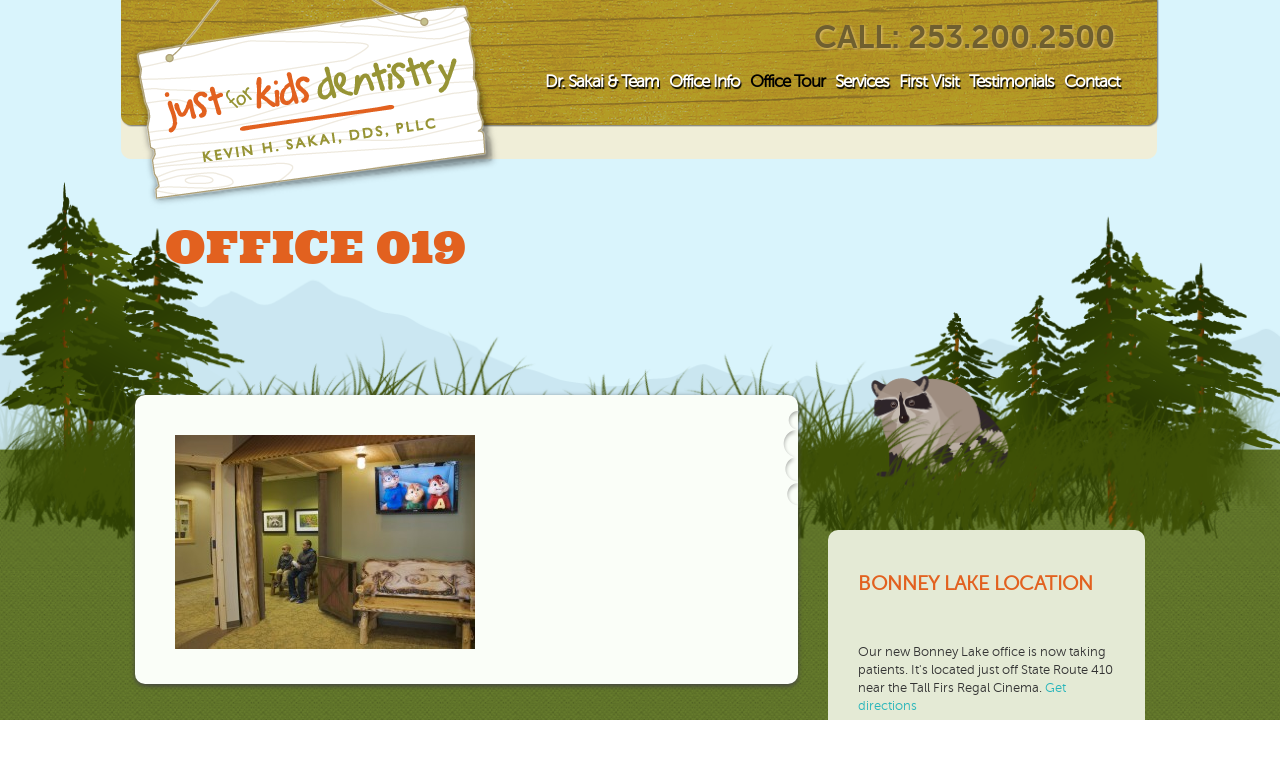

--- FILE ---
content_type: text/html; charset=UTF-8
request_url: https://just-for-kids-dentistry.com/office-tour/office-019/
body_size: 8898
content:
<!DOCTYPE html>
<html xmlns="http://www.w3.org/1999/xhtml" lang="en-US">

<head profile="http://gmpg.org/xfn/11">
    <meta charset="utf-8">
    <meta http-equiv="X-UA-Compatible" content="IE=edge">
    <meta name="viewport" content="width=device-width, initial-scale=1">
	<title>office 019 - Just For Kids Dentistry</title>

	<meta http-equiv="Content-Type" content="text/html; charset=UTF-8" />
	<meta http-equiv="imagetoolbar" content="no" />

	<link href="https://maxcdn.bootstrapcdn.com/bootstrap/3.3.5/css/bootstrap.min.css" rel="stylesheet">
	<link rel="stylesheet" type="text/css" href="https://just-for-kids-dentistry.com/wp-content/themes/just-for-kids-dentistry/style.css" media="screen" />
	<link rel="alternate" type="application/rss+xml" title="Just For Kids Dentistry - RSS Feed" href="https://just-for-kids-dentistry.com/feed/" />
	<link rel="pingback" href="https://just-for-kids-dentistry.com/xmlrpc.php" />

	<meta name='robots' content='index, follow, max-image-preview:large, max-snippet:-1, max-video-preview:-1' />

	<!-- This site is optimized with the Yoast SEO plugin v26.8 - https://yoast.com/product/yoast-seo-wordpress/ -->
	<link rel="canonical" href="https://just-for-kids-dentistry.com/office-tour/office-019/" />
	<script type="application/ld+json" class="yoast-schema-graph">{"@context":"https://schema.org","@graph":[{"@type":"WebPage","@id":"https://just-for-kids-dentistry.com/office-tour/office-019/","url":"https://just-for-kids-dentistry.com/office-tour/office-019/","name":"office 019 - Just For Kids Dentistry","isPartOf":{"@id":"https://just-for-kids-dentistry.com/#website"},"primaryImageOfPage":{"@id":"https://just-for-kids-dentistry.com/office-tour/office-019/#primaryimage"},"image":{"@id":"https://just-for-kids-dentistry.com/office-tour/office-019/#primaryimage"},"thumbnailUrl":"https://just-for-kids-dentistry.com/wp-content/uploads/2012/04/office-019.jpg","datePublished":"2012-04-02T23:35:33+00:00","breadcrumb":{"@id":"https://just-for-kids-dentistry.com/office-tour/office-019/#breadcrumb"},"inLanguage":"en-US","potentialAction":[{"@type":"ReadAction","target":["https://just-for-kids-dentistry.com/office-tour/office-019/"]}]},{"@type":"ImageObject","inLanguage":"en-US","@id":"https://just-for-kids-dentistry.com/office-tour/office-019/#primaryimage","url":"https://just-for-kids-dentistry.com/wp-content/uploads/2012/04/office-019.jpg","contentUrl":"https://just-for-kids-dentistry.com/wp-content/uploads/2012/04/office-019.jpg","width":"2100","height":"1500"},{"@type":"BreadcrumbList","@id":"https://just-for-kids-dentistry.com/office-tour/office-019/#breadcrumb","itemListElement":[{"@type":"ListItem","position":1,"name":"Office Tour","item":"https://just-for-kids-dentistry.com/office-tour/"},{"@type":"ListItem","position":2,"name":"office 019"}]},{"@type":"WebSite","@id":"https://just-for-kids-dentistry.com/#website","url":"https://just-for-kids-dentistry.com/","name":"Just For Kids Dentistry","description":"just for kids dentistry Puyallup WA","potentialAction":[{"@type":"SearchAction","target":{"@type":"EntryPoint","urlTemplate":"https://just-for-kids-dentistry.com/?s={search_term_string}"},"query-input":{"@type":"PropertyValueSpecification","valueRequired":true,"valueName":"search_term_string"}}],"inLanguage":"en-US"}]}</script>
	<!-- / Yoast SEO plugin. -->


<link rel="alternate" title="oEmbed (JSON)" type="application/json+oembed" href="https://just-for-kids-dentistry.com/wp-json/oembed/1.0/embed?url=https%3A%2F%2Fjust-for-kids-dentistry.com%2Foffice-tour%2Foffice-019%2F" />
<link rel="alternate" title="oEmbed (XML)" type="text/xml+oembed" href="https://just-for-kids-dentistry.com/wp-json/oembed/1.0/embed?url=https%3A%2F%2Fjust-for-kids-dentistry.com%2Foffice-tour%2Foffice-019%2F&#038;format=xml" />
<style id='wp-img-auto-sizes-contain-inline-css' type='text/css'>
img:is([sizes=auto i],[sizes^="auto," i]){contain-intrinsic-size:3000px 1500px}
/*# sourceURL=wp-img-auto-sizes-contain-inline-css */
</style>
<style id='wp-emoji-styles-inline-css' type='text/css'>

	img.wp-smiley, img.emoji {
		display: inline !important;
		border: none !important;
		box-shadow: none !important;
		height: 1em !important;
		width: 1em !important;
		margin: 0 0.07em !important;
		vertical-align: -0.1em !important;
		background: none !important;
		padding: 0 !important;
	}
/*# sourceURL=wp-emoji-styles-inline-css */
</style>
<style id='wp-block-library-inline-css' type='text/css'>
:root{--wp-block-synced-color:#7a00df;--wp-block-synced-color--rgb:122,0,223;--wp-bound-block-color:var(--wp-block-synced-color);--wp-editor-canvas-background:#ddd;--wp-admin-theme-color:#007cba;--wp-admin-theme-color--rgb:0,124,186;--wp-admin-theme-color-darker-10:#006ba1;--wp-admin-theme-color-darker-10--rgb:0,107,160.5;--wp-admin-theme-color-darker-20:#005a87;--wp-admin-theme-color-darker-20--rgb:0,90,135;--wp-admin-border-width-focus:2px}@media (min-resolution:192dpi){:root{--wp-admin-border-width-focus:1.5px}}.wp-element-button{cursor:pointer}:root .has-very-light-gray-background-color{background-color:#eee}:root .has-very-dark-gray-background-color{background-color:#313131}:root .has-very-light-gray-color{color:#eee}:root .has-very-dark-gray-color{color:#313131}:root .has-vivid-green-cyan-to-vivid-cyan-blue-gradient-background{background:linear-gradient(135deg,#00d084,#0693e3)}:root .has-purple-crush-gradient-background{background:linear-gradient(135deg,#34e2e4,#4721fb 50%,#ab1dfe)}:root .has-hazy-dawn-gradient-background{background:linear-gradient(135deg,#faaca8,#dad0ec)}:root .has-subdued-olive-gradient-background{background:linear-gradient(135deg,#fafae1,#67a671)}:root .has-atomic-cream-gradient-background{background:linear-gradient(135deg,#fdd79a,#004a59)}:root .has-nightshade-gradient-background{background:linear-gradient(135deg,#330968,#31cdcf)}:root .has-midnight-gradient-background{background:linear-gradient(135deg,#020381,#2874fc)}:root{--wp--preset--font-size--normal:16px;--wp--preset--font-size--huge:42px}.has-regular-font-size{font-size:1em}.has-larger-font-size{font-size:2.625em}.has-normal-font-size{font-size:var(--wp--preset--font-size--normal)}.has-huge-font-size{font-size:var(--wp--preset--font-size--huge)}.has-text-align-center{text-align:center}.has-text-align-left{text-align:left}.has-text-align-right{text-align:right}.has-fit-text{white-space:nowrap!important}#end-resizable-editor-section{display:none}.aligncenter{clear:both}.items-justified-left{justify-content:flex-start}.items-justified-center{justify-content:center}.items-justified-right{justify-content:flex-end}.items-justified-space-between{justify-content:space-between}.screen-reader-text{border:0;clip-path:inset(50%);height:1px;margin:-1px;overflow:hidden;padding:0;position:absolute;width:1px;word-wrap:normal!important}.screen-reader-text:focus{background-color:#ddd;clip-path:none;color:#444;display:block;font-size:1em;height:auto;left:5px;line-height:normal;padding:15px 23px 14px;text-decoration:none;top:5px;width:auto;z-index:100000}html :where(.has-border-color){border-style:solid}html :where([style*=border-top-color]){border-top-style:solid}html :where([style*=border-right-color]){border-right-style:solid}html :where([style*=border-bottom-color]){border-bottom-style:solid}html :where([style*=border-left-color]){border-left-style:solid}html :where([style*=border-width]){border-style:solid}html :where([style*=border-top-width]){border-top-style:solid}html :where([style*=border-right-width]){border-right-style:solid}html :where([style*=border-bottom-width]){border-bottom-style:solid}html :where([style*=border-left-width]){border-left-style:solid}html :where(img[class*=wp-image-]){height:auto;max-width:100%}:where(figure){margin:0 0 1em}html :where(.is-position-sticky){--wp-admin--admin-bar--position-offset:var(--wp-admin--admin-bar--height,0px)}@media screen and (max-width:600px){html :where(.is-position-sticky){--wp-admin--admin-bar--position-offset:0px}}

/*# sourceURL=wp-block-library-inline-css */
</style><style id='global-styles-inline-css' type='text/css'>
:root{--wp--preset--aspect-ratio--square: 1;--wp--preset--aspect-ratio--4-3: 4/3;--wp--preset--aspect-ratio--3-4: 3/4;--wp--preset--aspect-ratio--3-2: 3/2;--wp--preset--aspect-ratio--2-3: 2/3;--wp--preset--aspect-ratio--16-9: 16/9;--wp--preset--aspect-ratio--9-16: 9/16;--wp--preset--color--black: #000000;--wp--preset--color--cyan-bluish-gray: #abb8c3;--wp--preset--color--white: #ffffff;--wp--preset--color--pale-pink: #f78da7;--wp--preset--color--vivid-red: #cf2e2e;--wp--preset--color--luminous-vivid-orange: #ff6900;--wp--preset--color--luminous-vivid-amber: #fcb900;--wp--preset--color--light-green-cyan: #7bdcb5;--wp--preset--color--vivid-green-cyan: #00d084;--wp--preset--color--pale-cyan-blue: #8ed1fc;--wp--preset--color--vivid-cyan-blue: #0693e3;--wp--preset--color--vivid-purple: #9b51e0;--wp--preset--gradient--vivid-cyan-blue-to-vivid-purple: linear-gradient(135deg,rgb(6,147,227) 0%,rgb(155,81,224) 100%);--wp--preset--gradient--light-green-cyan-to-vivid-green-cyan: linear-gradient(135deg,rgb(122,220,180) 0%,rgb(0,208,130) 100%);--wp--preset--gradient--luminous-vivid-amber-to-luminous-vivid-orange: linear-gradient(135deg,rgb(252,185,0) 0%,rgb(255,105,0) 100%);--wp--preset--gradient--luminous-vivid-orange-to-vivid-red: linear-gradient(135deg,rgb(255,105,0) 0%,rgb(207,46,46) 100%);--wp--preset--gradient--very-light-gray-to-cyan-bluish-gray: linear-gradient(135deg,rgb(238,238,238) 0%,rgb(169,184,195) 100%);--wp--preset--gradient--cool-to-warm-spectrum: linear-gradient(135deg,rgb(74,234,220) 0%,rgb(151,120,209) 20%,rgb(207,42,186) 40%,rgb(238,44,130) 60%,rgb(251,105,98) 80%,rgb(254,248,76) 100%);--wp--preset--gradient--blush-light-purple: linear-gradient(135deg,rgb(255,206,236) 0%,rgb(152,150,240) 100%);--wp--preset--gradient--blush-bordeaux: linear-gradient(135deg,rgb(254,205,165) 0%,rgb(254,45,45) 50%,rgb(107,0,62) 100%);--wp--preset--gradient--luminous-dusk: linear-gradient(135deg,rgb(255,203,112) 0%,rgb(199,81,192) 50%,rgb(65,88,208) 100%);--wp--preset--gradient--pale-ocean: linear-gradient(135deg,rgb(255,245,203) 0%,rgb(182,227,212) 50%,rgb(51,167,181) 100%);--wp--preset--gradient--electric-grass: linear-gradient(135deg,rgb(202,248,128) 0%,rgb(113,206,126) 100%);--wp--preset--gradient--midnight: linear-gradient(135deg,rgb(2,3,129) 0%,rgb(40,116,252) 100%);--wp--preset--font-size--small: 13px;--wp--preset--font-size--medium: 20px;--wp--preset--font-size--large: 36px;--wp--preset--font-size--x-large: 42px;--wp--preset--spacing--20: 0.44rem;--wp--preset--spacing--30: 0.67rem;--wp--preset--spacing--40: 1rem;--wp--preset--spacing--50: 1.5rem;--wp--preset--spacing--60: 2.25rem;--wp--preset--spacing--70: 3.38rem;--wp--preset--spacing--80: 5.06rem;--wp--preset--shadow--natural: 6px 6px 9px rgba(0, 0, 0, 0.2);--wp--preset--shadow--deep: 12px 12px 50px rgba(0, 0, 0, 0.4);--wp--preset--shadow--sharp: 6px 6px 0px rgba(0, 0, 0, 0.2);--wp--preset--shadow--outlined: 6px 6px 0px -3px rgb(255, 255, 255), 6px 6px rgb(0, 0, 0);--wp--preset--shadow--crisp: 6px 6px 0px rgb(0, 0, 0);}:where(.is-layout-flex){gap: 0.5em;}:where(.is-layout-grid){gap: 0.5em;}body .is-layout-flex{display: flex;}.is-layout-flex{flex-wrap: wrap;align-items: center;}.is-layout-flex > :is(*, div){margin: 0;}body .is-layout-grid{display: grid;}.is-layout-grid > :is(*, div){margin: 0;}:where(.wp-block-columns.is-layout-flex){gap: 2em;}:where(.wp-block-columns.is-layout-grid){gap: 2em;}:where(.wp-block-post-template.is-layout-flex){gap: 1.25em;}:where(.wp-block-post-template.is-layout-grid){gap: 1.25em;}.has-black-color{color: var(--wp--preset--color--black) !important;}.has-cyan-bluish-gray-color{color: var(--wp--preset--color--cyan-bluish-gray) !important;}.has-white-color{color: var(--wp--preset--color--white) !important;}.has-pale-pink-color{color: var(--wp--preset--color--pale-pink) !important;}.has-vivid-red-color{color: var(--wp--preset--color--vivid-red) !important;}.has-luminous-vivid-orange-color{color: var(--wp--preset--color--luminous-vivid-orange) !important;}.has-luminous-vivid-amber-color{color: var(--wp--preset--color--luminous-vivid-amber) !important;}.has-light-green-cyan-color{color: var(--wp--preset--color--light-green-cyan) !important;}.has-vivid-green-cyan-color{color: var(--wp--preset--color--vivid-green-cyan) !important;}.has-pale-cyan-blue-color{color: var(--wp--preset--color--pale-cyan-blue) !important;}.has-vivid-cyan-blue-color{color: var(--wp--preset--color--vivid-cyan-blue) !important;}.has-vivid-purple-color{color: var(--wp--preset--color--vivid-purple) !important;}.has-black-background-color{background-color: var(--wp--preset--color--black) !important;}.has-cyan-bluish-gray-background-color{background-color: var(--wp--preset--color--cyan-bluish-gray) !important;}.has-white-background-color{background-color: var(--wp--preset--color--white) !important;}.has-pale-pink-background-color{background-color: var(--wp--preset--color--pale-pink) !important;}.has-vivid-red-background-color{background-color: var(--wp--preset--color--vivid-red) !important;}.has-luminous-vivid-orange-background-color{background-color: var(--wp--preset--color--luminous-vivid-orange) !important;}.has-luminous-vivid-amber-background-color{background-color: var(--wp--preset--color--luminous-vivid-amber) !important;}.has-light-green-cyan-background-color{background-color: var(--wp--preset--color--light-green-cyan) !important;}.has-vivid-green-cyan-background-color{background-color: var(--wp--preset--color--vivid-green-cyan) !important;}.has-pale-cyan-blue-background-color{background-color: var(--wp--preset--color--pale-cyan-blue) !important;}.has-vivid-cyan-blue-background-color{background-color: var(--wp--preset--color--vivid-cyan-blue) !important;}.has-vivid-purple-background-color{background-color: var(--wp--preset--color--vivid-purple) !important;}.has-black-border-color{border-color: var(--wp--preset--color--black) !important;}.has-cyan-bluish-gray-border-color{border-color: var(--wp--preset--color--cyan-bluish-gray) !important;}.has-white-border-color{border-color: var(--wp--preset--color--white) !important;}.has-pale-pink-border-color{border-color: var(--wp--preset--color--pale-pink) !important;}.has-vivid-red-border-color{border-color: var(--wp--preset--color--vivid-red) !important;}.has-luminous-vivid-orange-border-color{border-color: var(--wp--preset--color--luminous-vivid-orange) !important;}.has-luminous-vivid-amber-border-color{border-color: var(--wp--preset--color--luminous-vivid-amber) !important;}.has-light-green-cyan-border-color{border-color: var(--wp--preset--color--light-green-cyan) !important;}.has-vivid-green-cyan-border-color{border-color: var(--wp--preset--color--vivid-green-cyan) !important;}.has-pale-cyan-blue-border-color{border-color: var(--wp--preset--color--pale-cyan-blue) !important;}.has-vivid-cyan-blue-border-color{border-color: var(--wp--preset--color--vivid-cyan-blue) !important;}.has-vivid-purple-border-color{border-color: var(--wp--preset--color--vivid-purple) !important;}.has-vivid-cyan-blue-to-vivid-purple-gradient-background{background: var(--wp--preset--gradient--vivid-cyan-blue-to-vivid-purple) !important;}.has-light-green-cyan-to-vivid-green-cyan-gradient-background{background: var(--wp--preset--gradient--light-green-cyan-to-vivid-green-cyan) !important;}.has-luminous-vivid-amber-to-luminous-vivid-orange-gradient-background{background: var(--wp--preset--gradient--luminous-vivid-amber-to-luminous-vivid-orange) !important;}.has-luminous-vivid-orange-to-vivid-red-gradient-background{background: var(--wp--preset--gradient--luminous-vivid-orange-to-vivid-red) !important;}.has-very-light-gray-to-cyan-bluish-gray-gradient-background{background: var(--wp--preset--gradient--very-light-gray-to-cyan-bluish-gray) !important;}.has-cool-to-warm-spectrum-gradient-background{background: var(--wp--preset--gradient--cool-to-warm-spectrum) !important;}.has-blush-light-purple-gradient-background{background: var(--wp--preset--gradient--blush-light-purple) !important;}.has-blush-bordeaux-gradient-background{background: var(--wp--preset--gradient--blush-bordeaux) !important;}.has-luminous-dusk-gradient-background{background: var(--wp--preset--gradient--luminous-dusk) !important;}.has-pale-ocean-gradient-background{background: var(--wp--preset--gradient--pale-ocean) !important;}.has-electric-grass-gradient-background{background: var(--wp--preset--gradient--electric-grass) !important;}.has-midnight-gradient-background{background: var(--wp--preset--gradient--midnight) !important;}.has-small-font-size{font-size: var(--wp--preset--font-size--small) !important;}.has-medium-font-size{font-size: var(--wp--preset--font-size--medium) !important;}.has-large-font-size{font-size: var(--wp--preset--font-size--large) !important;}.has-x-large-font-size{font-size: var(--wp--preset--font-size--x-large) !important;}
/*# sourceURL=global-styles-inline-css */
</style>

<style id='classic-theme-styles-inline-css' type='text/css'>
/*! This file is auto-generated */
.wp-block-button__link{color:#fff;background-color:#32373c;border-radius:9999px;box-shadow:none;text-decoration:none;padding:calc(.667em + 2px) calc(1.333em + 2px);font-size:1.125em}.wp-block-file__button{background:#32373c;color:#fff;text-decoration:none}
/*# sourceURL=/wp-includes/css/classic-themes.min.css */
</style>
<link rel="https://api.w.org/" href="https://just-for-kids-dentistry.com/wp-json/" /><link rel="alternate" title="JSON" type="application/json" href="https://just-for-kids-dentistry.com/wp-json/wp/v2/media/99" /><link rel='shortlink' href='https://just-for-kids-dentistry.com/?p=99' />
		<style type="text/css" id="wp-custom-css">
			#header-call {
	height: 55px important;
}
#header-textnos {
    text-align: right;
    color: #fffffe;
	font-weight: bold;
	text-shadow: 1px 2px 1px #000000;
	padding-right: 30px;
}
.header-textnow-mobile {
	text-align: center;
    color: #fffffe;
	font-weight: bold;
	font-size: 18px;
	text-shadow: 1px 2px 1px #000000;
}
.header-textnow-mobile a {
	color: #ffcc00;
}		</style>
			
</head>

<body >

<section >
	<header id="header" class="visible-lg-block visible-md-block">
		<div class="container">
			<div class="row">
				<div class="col-sm-4">
					<a id="header-logo" href="https://just-for-kids-dentistry.com/"></a>
				</div>
				<div class="col-sm-8">
					<div id="header-call">CALL: <a href="tel:2532002500">253.200.2500</a></div>

					<div id="header-menu">
						<ul>
							<li class="page_item page-item-8"><a href="https://just-for-kids-dentistry.com/meet-dr-sakai-the-team/">Dr. Sakai &#038; Team</a></li>
<li class="page_item page-item-10"><a href="https://just-for-kids-dentistry.com/office-info/">Office Info</a></li>
<li class="page_item page-item-82 current_page_ancestor current_page_parent"><a href="https://just-for-kids-dentistry.com/office-tour/">Office Tour</a></li>
<li class="page_item page-item-12"><a href="https://just-for-kids-dentistry.com/services/">Services</a></li>
<li class="page_item page-item-14"><a href="https://just-for-kids-dentistry.com/first-visit/">First Visit</a></li>
<li class="page_item page-item-628"><a href="https://just-for-kids-dentistry.com/testimonials/">Testimonials</a></li>
<li class="page_item page-item-16"><a href="https://just-for-kids-dentistry.com/contact-us/">Contact</a></li>
						</ul>
					</div>
				</div>
			</div>

							<div class="row">
					<div class="col-sm-12">
						<h1 class="header-title">
														office 019						</h1>
					</div>
				</div>
					</div>
	</header>

	<nav class="navbar navbar-default navbar-fixed-top visible-xs-block visible-sm-block">
      <div class="container">
        <div class="navbar-header">
          <button type="button" class="navbar-toggle collapsed" data-toggle="collapse" data-target="#navbar" aria-expanded="false" aria-controls="navbar">
            <span class="sr-only">Toggle navigation</span>
            <span class="icon-bar"></span>
            <span class="icon-bar"></span>
            <span class="icon-bar"></span>
          </button>
          <a class="navbar-brand visible-xs-block" href="http://maps.google.com/?q=311 River Road, Suite 201  Puyallup, WA">311 River Road, Suite 201 Puyallup, WA</a>
          <a class="navbar-brand pull-right ipad-tel visible-sm-block" href="tel:2532002500">253.200.2500</a>

        </div>
        <div id="navbar" class="navbar-collapse collapse">
          <ul class="nav navbar-nav">
            <li class="page_item page-item-924"><a href="https://just-for-kids-dentistry.com/articles/">Articles</a></li>
<li class="page_item page-item-8"><a href="https://just-for-kids-dentistry.com/meet-dr-sakai-the-team/">Dr. Sakai &#038; Team</a></li>
<li class="page_item page-item-10"><a href="https://just-for-kids-dentistry.com/office-info/">Office Info</a></li>
<li class="page_item page-item-82 current_page_ancestor current_page_parent"><a href="https://just-for-kids-dentistry.com/office-tour/">Office Tour</a></li>
<li class="page_item page-item-12"><a href="https://just-for-kids-dentistry.com/services/">Services</a></li>
<li class="page_item page-item-14"><a href="https://just-for-kids-dentistry.com/first-visit/">First Visit</a></li>
<li class="page_item page-item-628"><a href="https://just-for-kids-dentistry.com/testimonials/">Testimonials</a></li>
<li class="page_item page-item-16"><a href="https://just-for-kids-dentistry.com/contact-us/">Contact</a></li>
          </ul>
        </div><!--/.nav-collapse -->
      </div>
    </nav>

  	<div class="container-fluid visible-xs-block visible-sm-block small-footer">
      	<div class="row">
      		<div class="col-sm-12">
      			<img src="https://just-for-kids-dentistry.com/wp-content/themes/just-for-kids-dentistry/images/bg-header-min.png" class="img-responsive footer-image visible-xs-block">
      			<img src="https://just-for-kids-dentistry.com/wp-content/themes/just-for-kids-dentistry/images/header-ipad.png" class="img-responsive footer-image visible-sm-block">
      			<p class="text-center visible-xs-block" style="margin-top: 30px"><a href="tel:2532002500" class=" button btn-lg phone-call-btn" role="button"><span class="glyphicon glyphicon-earphone" aria-hidden="true"></span> 253.200.2500</a></p>
      			<p class="header-textnow-mobile">Or text Puyallup at <a href="sms:12537853070">253-785-3070</a>
or<br />Bonney Lake at <a href="sms:12538934742">253-893-4742</a></p>
	      	</div>
		</div>
	</div>

			<div class="container visible-xs-block visible-sm-block">
			<div class="row">
				<div class="col-sm-12">
					<h1 class="header-title" style="margin: 0">
						office 019					</h1>
				</div>
			</div>
		</div>
	
<div class="container main">
	<div class="row"><div class="col-sm-12 col-md-8 col-lg-8">
	<div id="content">

		<div class="page">

			
				<div class="page-content">
					<p class="attachment"><a href='https://just-for-kids-dentistry.com/wp-content/uploads/2012/04/office-019.jpg'><img fetchpriority="high" decoding="async" width="300" height="214" src="https://just-for-kids-dentistry.com/wp-content/uploads/2012/04/office-019-300x214.jpg" class="attachment-medium size-medium" alt="" srcset="https://just-for-kids-dentistry.com/wp-content/uploads/2012/04/office-019-300x214.jpg 300w, https://just-for-kids-dentistry.com/wp-content/uploads/2012/04/office-019-1024x731.jpg 1024w" sizes="(max-width: 300px) 100vw, 300px" /></a></p>
				</div>

			
		</div>

	</div>
</div>
<div class="col-sm-12 col-md-4 col-lg-4 sidebar-block sidebar-racoon">

	<div id="text-5" class="sidebar-widget widget_text"><div class="sidebar-widget-header">Bonney Lake Location</div><div class="sidebar-widget-content">			<div class="textwidget"><p><!-- 

<p>We are happy to announce that Dr. Park is joining the Just for Kids Dentistry team. Read more about Dr. Park <a href="http://just-for-kids-dentistry.com/meet-dr-sakai-the-team/#park">here</a></p>

 --></p>
<p><!--

<div class="sidebar-widget-header">New Bonney Lake Location!</div>

--></p>
<p>Our new Bonney Lake office is now taking patients. It's located just off State Route 410 near the Tall Firs Regal Cinema. <a href="https://goo.gl/maps/KF8Qn8Ng5Sw">Get directions</a></p>
<div class="sidebar-widget2" style ="margin-left:-7px;">
<script type="text/javascript" src="https://reviews.connectthedoc.com/embed/v4/152113437363298/7/658083901" ></script></p>
<div id="bf-revz-widget-658083901" >
</div>
<p></p>
<p><script type="text/javascript" src="https://reviews.connectthedoc.com/embed/v4/152113437363298/8/2587461417"></script></p>
<div id="bf-revz-widget-2587461417"></div>
<p></p>
<div class="sidebar-widget-header">Office Hours</div>
<p><span class="col1" >MON:</span> <span class="col2">8:00am</span>  <span class="col3">-to-</span>  <span class="col4">5:00pm</span></p>
<p><span class="col1">TUE:</span> <span class="col2">8:00am</span>  <span class="col3">-to-</span>  <span class="col4">5:00pm</span></p>
<p><span class="col1">WED:</span> <span class="col2">8:00am</span>  <span class="col3">-to-</span>  <span class="col4">5:00pm</span></p>
<p><span class="col1">THU:</span> <span class="col2">8:00am</span>  <span class="col3">-to-</span>  <span class="col4">5:00pm</span></p>
<p><span class="col1">FRI:</span> <span class="col2">8:00am</span>  <span class="col3">-to-</span>  <span class="col4">3:30pm</span></p>
<p></p>
<div class="sidebar-widget-header">Summer Hours<br />(July & Aug)</div>
<p><span class="col1" >MON-FRI:</span> <span class="col2">8:00am</span>  <span class="col3">-to-</span>  <span class="col4">3:30pm</span></p>
<p></p>
<div class="sidebar-widget-header">Some Of Our Services</div>
<p><strong>Dental Wellness Care</strong></p>
<ul>
<li><a href="/services/">Oral Examinations</a></li>
<li><a href="/services/">Dental X-rays</a></li>
<li><a href="/services/">Thorough Cleanings</a></li>
<li><a href="/services/">Brushing and Flossing Instructions</a></li>
<li><a href="/services/">Fluoride Treatments</a></li>
<li><a href="/services/">Sedation Oral</a></li>
<li><a href="/services/">General Anesthesia</a></li>
</ul>
<p>Together, we can discuss all the options available for your child and design perfect dental plan
</p></div>
</div>
		</div></div>
	
	<!--<div class="sidebar-widget sidebar-widget1">
		<div class="sidebar-widget-header">Appointment Request</div>
		<div class="sidebar-widget-content">
			[contact-form-7 id="18" title="Sidebar Appointment"]		</div>
		 <img class="sidebar-widget1-dots" src="https://just-for-kids-dentistry.com/wp-content/themes/just-for-kids-dentistry/images/sidebar-widget-alt-dots.png" alt="" />
	</div> -->

	<div id="text-4" class="sidebar-widget widget_text"><div class="sidebar-widget-header">Patient login &#038; forms</div><div class="sidebar-widget-content">			<div class="textwidget"><h4>Puyallup</h4>
<p><a href="https://just4kidsdentistrypuyallup.mydentistlink.com/" target="_blank">Patient Portal</a><br />
<a href ="https://forms.mydentistlink.com/2fc3451a-a611-4f7c-b573-45bc6975ebb5" target="_blank">Patient Forms</a></p>


<h4>Bonney Lake</h4>
<p><a href="https://just4kidsdentistrybonneylake.mydentistlink.com/" target="_blank">Patient Portal</a><br />
<a href =" https://forms.mydentistlink.com/8beca784-be4a-498e-94b1-7ebc5d7775bc" target="_blank">Patient Forms</a></p>

<!--old links to form pages <a href="/new-patient-information-forms/">New Patient Information Forms</a><br>

<a href="/current-patient-update-forms/">Current Patient Update Forms</a><br>-->

<!-- These are the forms we had up from formstack

<a href="https://just-for-kids-dentistry.formstack.com/forms/current_patient_update">Current Patient Update Forms</a><br>

<a href="https://just-for-kids-dentistry.formstack.com/forms/consent_without_parent_add_to_file
">Treatment without Parent/Guardian Present Consent Form</a>
--></div>
		</div></div>
</div>
	</div><!-- .row -->
</div><!-- .container -->

  	<div class="container-fluid visible-xs-block visible-sm-block small-footer">
      	<div class="row">
      		<div class="col-sm-12">
      			<p class="text-center"><a href="tel:2532002500" class=" button btn-lg phone-call-btn" role="button"><span class="glyphicon glyphicon-earphone" aria-hidden="true"></span> 253.200.2500</a></p>
      			<!-- <p class="phone-call-btn"><a class="button" href="tel:2532002500"><span class="glyphicon glyphicon-earphone" aria-hidden="true"></span> 253.200.2500</a></p> -->
      			<p class="address-block"><a target="_blank" href="http://maps.google.com/?q=311 River Road, Suite 201  Puyallup, WA">311 River Road, Suite 201  Puyallup, WA</a></p>
      			<img src="https://just-for-kids-dentistry.com/wp-content/themes/just-for-kids-dentistry/images/bg-footer-min.png" class="img-responsive footer-image">
	      	</div>
		</div>
	</div>
		
	<footer class="footer visible-lg-block visible-md-block">
      <div class="container">
      	<div class="row">
      		<div class="col-sm-12">
      			<div class="pull-right">		
	      			<div id="footer-call">CALL: <a href="tel:2532002500">253.200.2500</a></div>
					<div id="footer-info">
						<b>PUYALLUP LOCATION: </b>311 River Road, Suite 201  Puyallup, WA
					</div>
          <div id="footer-info">
            <b>BONNEY LAKE LOCATION: </b>20811 WA-410, Bonney Lake, WA 98391
          </div>

									</div>
      		</div>
          <script src="https://ajax.googleapis.com/ajax/libs/jquery/1.11.3/jquery.min.js"></script>
          <script src="https://maxcdn.bootstrapcdn.com/bootstrap/3.3.5/js/bootstrap.min.js"></script>
          <script>

          var $ =jQuery.noConflict();

          $(function() {
            if ($('header').length) {
              var cbpAnimatedHeader = (function() {

                var docElem = document.documentElement,
                  header = $('.navbar-default'),
                  changeHeaderOn = 50;

                setInterval(function() {
                      scrollPage();
                }, 150);

                function scrollPage() {
                  var sy = scrollY();
                  if ( sy >= changeHeaderOn ) {
                    header.addClass('navbar-shrink');
                  } else {
                    header.removeClass('navbar-shrink');
                  }
                }

                document.addEventListener("touchmove", scrollPage, false);

                function scrollY() {
                  return window.pageYOffset || docElem.scrollTop;
                }

                scrollPage();
              })();
            }
          });
          </script>
      		<script type="speculationrules">
{"prefetch":[{"source":"document","where":{"and":[{"href_matches":"/*"},{"not":{"href_matches":["/wp-*.php","/wp-admin/*","/wp-content/uploads/*","/wp-content/*","/wp-content/plugins/*","/wp-content/themes/just-for-kids-dentistry/*","/*\\?(.+)"]}},{"not":{"selector_matches":"a[rel~=\"nofollow\"]"}},{"not":{"selector_matches":".no-prefetch, .no-prefetch a"}}]},"eagerness":"conservative"}]}
</script>

<!-- Google tag (gtag.js) -->
<script async src="https://www.googletagmanager.com/gtag/js?id=G-CCFDYHGWN6"></script>
<script>
  window.dataLayer = window.dataLayer || [];
  function gtag(){dataLayer.push(arguments);}
  gtag('js', new Date());

  gtag('config', 'G-CCFDYHGWN6');
</script>
<script id="wp-emoji-settings" type="application/json">
{"baseUrl":"https://s.w.org/images/core/emoji/17.0.2/72x72/","ext":".png","svgUrl":"https://s.w.org/images/core/emoji/17.0.2/svg/","svgExt":".svg","source":{"concatemoji":"https://just-for-kids-dentistry.com/wp-includes/js/wp-emoji-release.min.js?ver=6.9"}}
</script>
<script type="module">
/* <![CDATA[ */
/*! This file is auto-generated */
const a=JSON.parse(document.getElementById("wp-emoji-settings").textContent),o=(window._wpemojiSettings=a,"wpEmojiSettingsSupports"),s=["flag","emoji"];function i(e){try{var t={supportTests:e,timestamp:(new Date).valueOf()};sessionStorage.setItem(o,JSON.stringify(t))}catch(e){}}function c(e,t,n){e.clearRect(0,0,e.canvas.width,e.canvas.height),e.fillText(t,0,0);t=new Uint32Array(e.getImageData(0,0,e.canvas.width,e.canvas.height).data);e.clearRect(0,0,e.canvas.width,e.canvas.height),e.fillText(n,0,0);const a=new Uint32Array(e.getImageData(0,0,e.canvas.width,e.canvas.height).data);return t.every((e,t)=>e===a[t])}function p(e,t){e.clearRect(0,0,e.canvas.width,e.canvas.height),e.fillText(t,0,0);var n=e.getImageData(16,16,1,1);for(let e=0;e<n.data.length;e++)if(0!==n.data[e])return!1;return!0}function u(e,t,n,a){switch(t){case"flag":return n(e,"\ud83c\udff3\ufe0f\u200d\u26a7\ufe0f","\ud83c\udff3\ufe0f\u200b\u26a7\ufe0f")?!1:!n(e,"\ud83c\udde8\ud83c\uddf6","\ud83c\udde8\u200b\ud83c\uddf6")&&!n(e,"\ud83c\udff4\udb40\udc67\udb40\udc62\udb40\udc65\udb40\udc6e\udb40\udc67\udb40\udc7f","\ud83c\udff4\u200b\udb40\udc67\u200b\udb40\udc62\u200b\udb40\udc65\u200b\udb40\udc6e\u200b\udb40\udc67\u200b\udb40\udc7f");case"emoji":return!a(e,"\ud83e\u1fac8")}return!1}function f(e,t,n,a){let r;const o=(r="undefined"!=typeof WorkerGlobalScope&&self instanceof WorkerGlobalScope?new OffscreenCanvas(300,150):document.createElement("canvas")).getContext("2d",{willReadFrequently:!0}),s=(o.textBaseline="top",o.font="600 32px Arial",{});return e.forEach(e=>{s[e]=t(o,e,n,a)}),s}function r(e){var t=document.createElement("script");t.src=e,t.defer=!0,document.head.appendChild(t)}a.supports={everything:!0,everythingExceptFlag:!0},new Promise(t=>{let n=function(){try{var e=JSON.parse(sessionStorage.getItem(o));if("object"==typeof e&&"number"==typeof e.timestamp&&(new Date).valueOf()<e.timestamp+604800&&"object"==typeof e.supportTests)return e.supportTests}catch(e){}return null}();if(!n){if("undefined"!=typeof Worker&&"undefined"!=typeof OffscreenCanvas&&"undefined"!=typeof URL&&URL.createObjectURL&&"undefined"!=typeof Blob)try{var e="postMessage("+f.toString()+"("+[JSON.stringify(s),u.toString(),c.toString(),p.toString()].join(",")+"));",a=new Blob([e],{type:"text/javascript"});const r=new Worker(URL.createObjectURL(a),{name:"wpTestEmojiSupports"});return void(r.onmessage=e=>{i(n=e.data),r.terminate(),t(n)})}catch(e){}i(n=f(s,u,c,p))}t(n)}).then(e=>{for(const n in e)a.supports[n]=e[n],a.supports.everything=a.supports.everything&&a.supports[n],"flag"!==n&&(a.supports.everythingExceptFlag=a.supports.everythingExceptFlag&&a.supports[n]);var t;a.supports.everythingExceptFlag=a.supports.everythingExceptFlag&&!a.supports.flag,a.supports.everything||((t=a.source||{}).concatemoji?r(t.concatemoji):t.wpemoji&&t.twemoji&&(r(t.twemoji),r(t.wpemoji)))});
//# sourceURL=https://just-for-kids-dentistry.com/wp-includes/js/wp-emoji-loader.min.js
/* ]]> */
</script>
      	</div>
      </div>
    </footer>


</section>

    <script type="text/javascript">
        if (!Array.isArray(window.qbOptions)) {
            window.qbOptions = []
        }
        window.qbOptions.push({"use":"wj0M8mVkddrRW4qY/zGgLNrK3NkrqRAoJ"});
    </script>
</body>

</html>

--- FILE ---
content_type: text/css
request_url: https://just-for-kids-dentistry.com/wp-content/themes/just-for-kids-dentistry/style.css
body_size: 3002
content:
/* 
	Theme Name: just-for-kids-dentistry.com
	Theme URL: http://just-for-kids-dentistry.com/
	Description: Customised theme by <a href="mailto:milan@brandintellect.in">Milan Kaneria</a> Responsive version by <a href="mailto:dmitry.litviak@gmail.com">Dmitry Litviak</a>.
	Author: BrandIntellect
	Author URI: http://brandintellect.in/
	Version: 1.0
*/

@media (min-width: 1200px) {
	.container {
	  width: 1040px;
	}
}


@font-face
{
    font-family: 'MuseoSans';
    src: url('fonts/museosans-300-webfont.eot');
    src: url('fonts/museosans-300-webfont.eot?#iefix') format('embedded-opentype'),
         url('fonts/museosans-300-webfont.woff') format('woff'),
         url('fonts/museosans-300-webfont.ttf') format('truetype');
    font-weight: normal;
    font-style: normal;
}

@font-face
{
    font-family: 'MuseoSansLarge';
    src: url('fonts/museosans_700-webfont.eot');
    src: url('fonts/museosans_700-webfont.eot?#iefix') format('embedded-opentype'),
         url('fonts/museosans_700-webfont.woff') format('woff'),
         url('fonts/museosans_700-webfont.ttf') format('truetype');
    font-weight: normal;
    font-style: normal;
}

@font-face
{
    font-family: 'Ultra';
    src: url('fonts/ultra-webfont.eot');
    src: url('fonts/ultra-webfont.eot?#iefix') format('embedded-opentype'),
         url('fonts/ultra-webfont.woff') format('woff'),
         url('fonts/ultra-webfont.ttf') format('truetype');
    font-weight: normal;
    font-style: normal;
}



body
{
	margin: 0px auto;
	padding: 0px;
	color: #333333;
	background: #000000;
	font-family: MuseoSans, Arial, Sans-Serif;
	font-size: 16px;
}


h1, h2, h3, h4, h5, h6
{
	margin: 0px;
	padding: 0px 0px 15px;
	color: #e2611f;
	font-family: MuseoSansLarge, Arial, Sans-Serif;
}

p
{
	margin: 0px;
	padding: 0px 0px 15px;
	line-height: 1.4;
}

ol, ul
{
	padding: 0px 0px 20px;
}

ol
{
	margin: 0px 0px 0px 20px;
	list-style: outside decimal;
}

ul
{
	margin: 0px 0px 0px 18px;
}

ol li
{
	padding: 0px 0px 10px;
}

ul li
{
	padding: 0px 0px 10px;
}


a, a:link, a:visited
{
	color: #27b5ba;
	text-decoration: none;
}
	
a:hover, a:focus, a:active
{
	color: #27b5ba;
	text-decoration: underline;
	outline: none;
}

a img
{
	border: none;
}

blockquote
{
	width: 90%;
	margin: 0px auto 15px auto;
	padding: 10px 10px 0px;
	border: 1px solid #e2611f;
	font-style: italic;
}

form
{
	margin: 0px 0px 15px;
	padding: 0px;
}

input, textarea, select
{
	padding: 5px 5px;
	border-top: 2px solid #B3B3B3;
	border-right: 1px solid #E2E5EA;
	border-bottom: none;
	border-left: 2px solid #B3B3B3;
	font-family: MuseoSans, Arial, Sans-Serif;
	font-size: 16px;
}

input[type="submit"], input.submit, a.button, .content-nav a
{
	display: inline-block;
	width: auto;
	padding: 10px 20px;
	border: none;
	border-radius: 30px;
	color: #ffffff;
	background: #27b5ba;
	background-image: -o-linear-gradient(top, #32C9CD 5%, #1CA0A6 70%);
	background-image: -moz-linear-gradient(top, #32C9CD 5%, #1CA0A6 70%);
	background-image: -ms-linear-gradient(top, #32C9CD 5%, #1CA0A6 70%);
	background-image: -webkit-linear-gradient(top, #32C9CD 5%, #1CA0A6 70%);
	background-image: linear-gradient(top, #32C9CD 5%, #1CA0A6 70%);
	font-weight: bold;
	box-shadow: inset 1px 1px 2px #333333;
	cursor: pointer;
}

input[type="submit"]:hover, input.submit:hover, a.button:hover, .content-nav a:hover
{
	background: #268184;
	background-image: -o-linear-gradient(top, #30A3A5 5%, #1B5D61 70%);
	background-image: -moz-linear-gradient(top, #30A3A5 5%, #1B5D61 70%);
	background-image: -ms-linear-gradient(top, #30A3A5 5%, #1B5D61 70%);
	background-image: -webkit-linear-gradient(top, #30A3A5 5%, #1B5D61 70%);
	background-image: linear-gradient(top, #30A3A5 5%, #1B5D61 70%);
}


body {
	background: url(images/wrap-bg.png) repeat left top;
}

section {
	background: url(images/wrap-box-bg.png) no-repeat center top;
	background-size: contain;
}

section#body-home {
	background: url(images/wrap-box-bg-home.png) no-repeat center top;
	background-size: contain;
}

#header
{
	height: 395px;
	background: url(images/header-bg.png) no-repeat center top;
}

#body-home #header
{
	height: 575px;
}

#header-logo
{
	float: left;
	width: 350px;
	height: 190px;
	margin: 10px 0px 0px 20px;
}

#header-call
{
	height: 60px;
	padding: 15px 30px 0 0;
	color: #6f5f2f;
	font-family: MuseoSansLarge, Arial, Sans-Serif;
	font-size: 32px;
	text-align: right;
	text-shadow: 1px 1px 3px #e0c174;
}

#header-call a
{
	color: #6f5f2f;
	text-decoration: none;
}
#header-textnos {
    text-align: right;
    color: #fffffe;
}

#header-menu
{
	float: right;
	width: 605px;
	height: 40px;
	margin-top: 10px;
	color: #ffffff;
	font-size: 17px;
	font-weight: bold;
	letter-spacing: -1px;
	text-shadow: 1px 2px 1px #000000;
}

#header-menu ul
{
	margin: 0px;
	padding: 0px;
	list-style: none
}

#header-menu ul li
{
	float: left;
	margin: 0px;
	padding: 0px;
}

#header-menu ul li a
{
	float: left;
	margin: 0px;
	padding: 0px 5px 0px;
	color: #ffffff;
	text-decoration: none;
}

#header-menu ul li.current_page_item a, #header-menu ul li.current_page_parent a, #header-menu ul li a:hover
{
	color: #000000;
	text-shadow: none;
}

#header-social
{
	float: right;
	height: 30px;
	padding: 15px 30px 0px 0px;
	color: #6f5f2f;
	font-size: 14px;
	font-weight: bold;
	line-height: 30px;
	vertical-align: middle;
}

#header-social span
{
	float: left;
	padding: 2px 20px 0px 0px;
}

#header-social span img
{
	vertical-align: top;
}

#header-social iframe
{
	float: left;
	display: inline-block;
	margin-top: 8px;
}

.header-title
{
	margin: 25px 0px 0px 30px;
	color: #e2611f;
	font-family: Ultra, Arial, Sans-Serif;
	font-size: 45px;
	text-transform: uppercase;
	line-height: 1;
}

#body-home .header-title
{
	margin: 0px 0px 0px 250px;
}



#page
{
	padding: 0px 0px 10px;
	overflow: hidden;
}



#home
{
	float: left;
	width: 661px;
}

.content-home
{
	margin-bottom: 25px;
}

.content-info
{
	border: 5px solid #E2611F;
}

#content
{
	/*float: left;*/
	/*width: 545px;  625 */
	/*margin-left: 36px;*/
	padding: 40px 40px 0px;
	background: #fafef8 url(images/content-bg.png) no-repeat right 15px;
	border-radius: 10px;
	box-shadow: 0px 2px 5px #444444;
}

.page, .post
{
	clear: both;
	padding: 0px 0px 20px;
}

.post-index
{
	margin-bottom: 20px;
	padding: 0px 0px 10px;
	border-bottom: 1px solid #E5EAD4;
}

.post-index  .post-title
{
	padding-bottom: 5px;
}

.page-title, .post-title
{
	padding-bottom: 15px;
	color: #e2611f;
	font-family: MuseoSansLarge, Arial, Sans-Serif;
	font-size: 22px;
}

.post-title, .post-title a
{
	color: #e2611f;
}

.post-meta
{
	color: #888888;
	font-size: 11px;
	text-transform: uppercase;
}

.post-meta a
{
	color: #888888;
}

.page-content, .post-content
{
}

.content-photo-bg
{
	float: left;
	width: 171px;
	height: 171px;
	margin: 0px 20px 30px 0px;
	background: url(images/content-photo-bg.png) no-repeat left top;
}

.content-photo-bg img
{
	width: 150px;
	height: 150px;
	padding: 17px 0px 0px 20px;
}

#content-map
{
	display: block;
	border: 10px solid #ffffff;
	box-shadow: 0px 2px 5px #666;
}

.content-nav
{
	margin: 30px 0px 20px;
	overflow: hidden;
}

.content-nav-prev
{
	float: left;
}

.content-nav-next
{
	float: right;
}



#sidebar
{
	float: left;
	width: 326px;
	margin: 85px 0px 0px 25px;
}

#body-home #sidebar
{
	margin-top: 0px;
}

.sidebar-widget
{
	margin: 0px 0px 25px;
	padding: 40px 30px 15px;
	border-radius: 10px;
	background: #e4ead5;
}

.sidebar-widget-header
{
	padding-bottom: 15px;
	color: #e2611f;
	font-size: 20px;
	font-weight: bold;
	text-transform: uppercase;
}

.sidebar-widget-header a
{
	color: #e2611f;
}

.sidebar-widget-content
{
	padding: 0px;
	font-size: 13px;
}

.sidebar-widget ul
{
	margin: 0px;
	color: #27b5ba;
	list-style: none;
}

.sidebar-widget ul li
{
	padding: 5px 0px;
}

.sidebar-widget ul li a
{
	color: #32260E;
}

.sidebar-widget1
{
	position: relative;
	background: url(images/sidebar-widget-alt-bg.png) repeat left top;
	box-shadow: 0px 2px 5px #444444;
}

.sidebar-widget1-dots
{
	position: absolute;
	top: 15px;
	left: 15px;
}

.sidebar-widget1 form
{
	margin-bottom: 0px;
}

.sidebar-widget1 form p
{
	padding-bottom: 5px;
}

.sidebar-widget1 input, .sidebar-widget1 textarea
{
	width: 95%;
}

.sidebar-widget2 p
{
	padding: 0px 0px 5px;
	line-height: 1;
}

.sidebar-widget2 p span
{
	display: inline-block;
	font-family: MuseoSansLarge, Arial, Sans-Serif;
	font-size: 16px;
	font-weight: bold;
}

.sidebar-widget2 p span.col1
{
	width: 35px;
	font-family: MuseoSans, Arial, Sans-Serif;
	font-size: 13px;
	font-weight: normal;
}

.sidebar-widget2 p span.col2
{
	width: 80px;
}

.sidebar-widget2 p span.col3
{
	width: 50px;
}

.widget_rss .sidebar-widget-header .rsswidget
{
	margin-left: -2px;
}

.widget_rss .sidebar-widget-header .rsswidget img
{
	display: none;
}


.footer a
{
	color: #ffffff;
}

#footer-call
{
	padding-top: 30px;
	color: #6f5f2f;
	font-family: MuseoSansLarge, Arial, Sans-Serif;
	font-size: 28px;
	text-shadow: 1px 1px 3px #e0c174;
}

#footer-call a
{
	color: #6f5f2f;
	text-decoration: none;
}

#footer-info
{
	padding: 0px 0px 10px 0px;
}





.strong
{
	font-weight: bold;
}

.clear
{
	clear: both;
}


.alignright
{
	float: right;
}

.alignleft
{
	float: left
}

img.centered
{
	display: block;
	margin-left: auto;
	margin-right: auto;
}

img.alignright
{
	padding: 4px;
	margin: 0 0 2px 7px;
	display: inline;
}

img.alignleft
{
	padding: 4px;
	margin: 0 7px 2px 0;
	display: inline;
}


.aligncenter, div.aligncenter
{
	display: block;
	margin-left: auto;
	margin-right: auto;
}

.wp-caption
{
	border: 1px solid #ddd;
	text-align: center;
	background-color: #f3f3f3;
	padding-top: 4px;
	margin: 10px;
	-moz-border-radius: 3px;
	-khtml-border-radius: 3px;
	-webkit-border-radius: 3px;
	border-radius: 3px;
}

.wp-caption img
{
	margin: 0;
	padding: 0;
	border: 0 none;
}

.wp-caption p.wp-caption-text
{
	font-size: 11px;
	line-height: 17px;
	padding: 0 4px 5px;
	margin: 0;
}

.text-space {
	display: inline-block;
	width: 120px;
}

html {
	position: relative;
	min-height: 100%;
}

body {
	/* Margin bottom by footer height */
	margin-bottom: 126px;
}

.main {
	padding-bottom: 40px;
}

.footer {
	background: url(images/footer-bg.png) no-repeat center top;
	position: absolute;
	bottom: 0;
	width: 100%;
	/* Set the fixed height of the footer here */
	height: 126px;
	font-size: 14px;
	font-weight: bold;
	text-align: right;
}

@media (max-width: 980px) {
	.sidebar-block {
		padding-top: 50px;
	}
}

.sidebar-racoon {
	  padding-top: 135px;
}

.social-block {
	margin-bottom: 20px;
	margin-left: 0px;
}

.social-block iframe {
	width: 140px !important;
	margin-top: 10px;
}

/* Mobile Navbar */

@media (max-width: 992px) {

	.main {
		padding-top: 80px;
	}

	.navbar ul li {
		padding: 0;
	}

    .navbar-header {
        float: none;
    }
    .navbar-left,.navbar-right {
        float: none !important;
    }
    .navbar-toggle {
        display: block;
    }
    .navbar-collapse {
        border-top: 1px solid transparent;
        box-shadow: inset 0 1px 0 rgba(255,255,255,0.1);
    }
    .navbar-fixed-top {
		top: 0;
		border-width: 0 0 1px;
	}
    .navbar-collapse.collapse {
        display: none!important;
    }
    .navbar-nav {
        float: none!important;
		margin-top: 7.5px;
	}
	.navbar-nav>li {
        float: none;
    }
    .navbar-nav>li>a {
        padding-top: 10px;
        padding-bottom: 10px;
    }
    .collapse.in{
  		display:block !important;
	}
/*	.navbar-default .navbar-nav .open .dropdown-menu > li > a {
		color: #ecf0f1;
	}
	.navbar-default .navbar-nav .open .dropdown-menu > li > a:hover, .navbar-default .navbar-nav .open .dropdown-menu > li > a:focus {
		color: #8db034;
	}
	.navbar-default .navbar-nav .open .dropdown-menu > .current_page_item > a, .navbar-default .navbar-nav .open .dropdown-menu > .current_page_item > a:hover, .navbar-default .navbar-nav .open .dropdown-menu > .current_page_item > a:focus {
		color: #8db034;
		background-color: #5f7328;
	}*/

	body {
		margin-bottom: 0px;
	}
}

.navbar-brand {
	font-size: 16px;
	/*color: black !important;*/
}

.navbar-default {
/*  background-color: #657c2c;
  border-color: #5f7328;*/

	background-color: transparent;
	border-color: transparent;
}
.navbar-default .navbar-brand {
  color: #ecf0f1;
}
.navbar-default .navbar-brand:hover, .navbar-default .navbar-brand:focus {
  color: #967925;
}

.navbar-default .navbar-text {
  color: #ecf0f1;
}
.navbar-default .navbar-nav > li > a {
  color: #ecf0f1;
}
.navbar-default .navbar-nav > li > a:hover, .navbar-default .navbar-nav > li > a:focus {
  color: #967925;
}

.navbar-default .navbar-nav > .current_page_item > a, .navbar-default .navbar-nav > .current_page_item > a:hover, .navbar-default .navbar-nav > .current_page_item > a:focus {
  color: #b28f25;
  background-color: #967925;
}
.navbar-default .navbar-nav > .open > a, .navbar-default .navbar-nav > .open > a:hover, .navbar-default .navbar-nav > .open > a:focus {
  color: #b28f25;
  background-color: #5f7328;
}

.navbar-default .navbar-toggle {
  border-color: #967925;
  background-color: #b28f25;
}
.navbar-default .navbar-toggle:hover, .navbar-default .navbar-toggle:focus {
  background-color: #866c21;
}
.navbar-default .navbar-toggle .icon-bar {
  background-color: #967925;
}
.navbar-default .navbar-collapse,
.navbar-default .navbar-form {
  border-color: #967925;
}

.navbar-collapse {
	background-color: #b28f25;
}

.navbar-default.navbar-shrink {
    /*padding: 10px 0;*/
    background-color: #b28f25;
}

/*.navbar-default .navbar-link {
  color: #ecf0f1;
}
.navbar-default .navbar-link:hover {
  color: #8db034;
}*/

.address-block {
	background-color: #f0eed8;
	color: #6f5f2f;
	font-weight: bold;
  	line-height: 2;
	padding: 5px 5px 20px 5px;
	width: 90%;
	border-radius: 8px;
	margin: 0 auto;
	margin-bottom: -20px;
	text-align: center;
	font-size: 18px;
}

.address-block a {
  color:inherit;
  text-decoration: none;
 }

.phone-call-btn {
	font-size: 40px;
	margin-bottom: 15px;
	margin-left: 10px;
	margin-right: 10px;
	border-radius: 30px;
	color: #fff !important;
}

.phone-call-btn a {
	text-decoration: none;
}

.phone-call-btn .glyphicon {
	font-size: 30px;
	font-weight: 600;
}

.footer-image {
	width: 100%;
}

.small-footer {
	padding: 0;
	margin: 0;
}

.small-footer .row {
	padding: 0;
	margin: 0;
}

.small-footer .col-sm-12 {
	padding: 0;
	margin: 0;
}

.ipad-tel {
	color: #6f5e2f !important;
	font-size: 32px;
	margin-top: 2px;
}